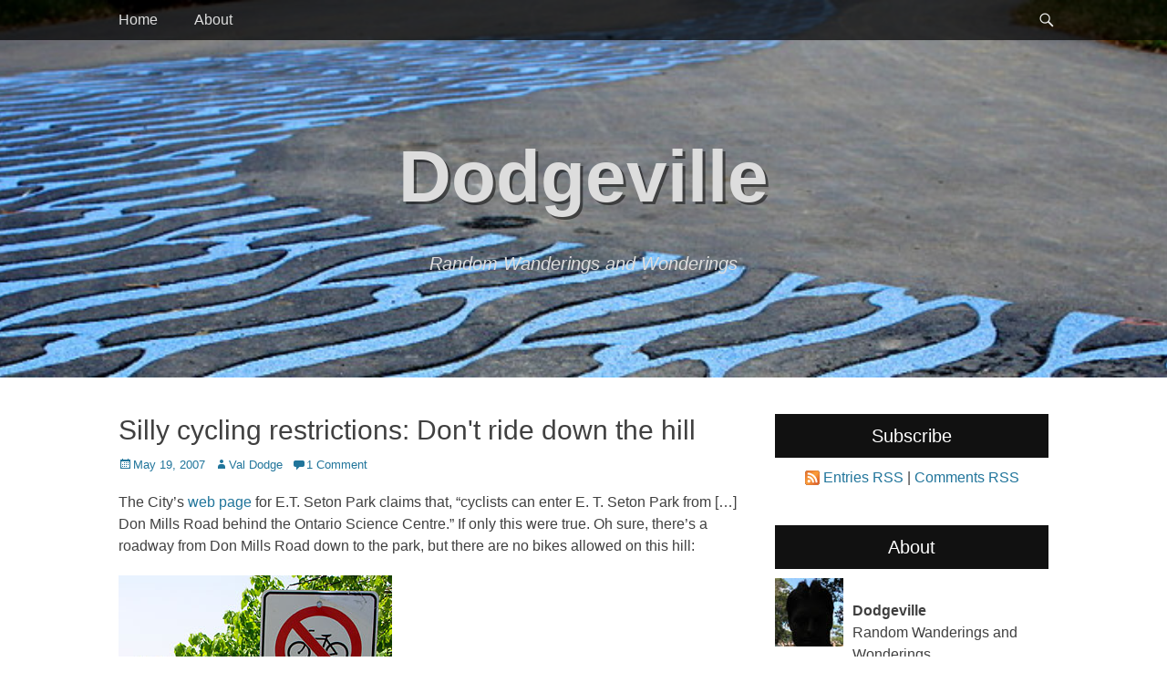

--- FILE ---
content_type: text/html; charset=UTF-8
request_url: https://valdodge.com/2007/05/19/silly-cycling-restrictions-dont-ride-down-the-hill/
body_size: 10744
content:
		<!DOCTYPE html>
		<html lang="en-US">
		
<head>
		<meta charset="UTF-8">
		<link rel="profile" href="http://gmpg.org/xfn/11">
		<title>Silly cycling restrictions: Don&#039;t ride down the hill &#8211; Dodgeville</title>
<meta name='robots' content='max-image-preview:large' />
<meta name="viewport" content="width=device-width, initial-scale=1, minimum-scale=1"><link rel='dns-prefetch' href='//s.w.org' />
<link rel="alternate" type="application/rss+xml" title="Dodgeville &raquo; Feed" href="https://valdodge.com/feed/" />
<link rel="alternate" type="application/rss+xml" title="Dodgeville &raquo; Comments Feed" href="https://valdodge.com/comments/feed/" />
<link rel="alternate" type="application/rss+xml" title="Dodgeville &raquo; Silly cycling restrictions: Don&#039;t ride down the hill Comments Feed" href="https://valdodge.com/2007/05/19/silly-cycling-restrictions-dont-ride-down-the-hill/feed/" />
		<script type="text/javascript">
			window._wpemojiSettings = {"baseUrl":"https:\/\/s.w.org\/images\/core\/emoji\/13.1.0\/72x72\/","ext":".png","svgUrl":"https:\/\/s.w.org\/images\/core\/emoji\/13.1.0\/svg\/","svgExt":".svg","source":{"concatemoji":"https:\/\/valdodge.com\/wp-includes\/js\/wp-emoji-release.min.js?ver=5.8.3"}};
			!function(e,a,t){var n,r,o,i=a.createElement("canvas"),p=i.getContext&&i.getContext("2d");function s(e,t){var a=String.fromCharCode;p.clearRect(0,0,i.width,i.height),p.fillText(a.apply(this,e),0,0);e=i.toDataURL();return p.clearRect(0,0,i.width,i.height),p.fillText(a.apply(this,t),0,0),e===i.toDataURL()}function c(e){var t=a.createElement("script");t.src=e,t.defer=t.type="text/javascript",a.getElementsByTagName("head")[0].appendChild(t)}for(o=Array("flag","emoji"),t.supports={everything:!0,everythingExceptFlag:!0},r=0;r<o.length;r++)t.supports[o[r]]=function(e){if(!p||!p.fillText)return!1;switch(p.textBaseline="top",p.font="600 32px Arial",e){case"flag":return s([127987,65039,8205,9895,65039],[127987,65039,8203,9895,65039])?!1:!s([55356,56826,55356,56819],[55356,56826,8203,55356,56819])&&!s([55356,57332,56128,56423,56128,56418,56128,56421,56128,56430,56128,56423,56128,56447],[55356,57332,8203,56128,56423,8203,56128,56418,8203,56128,56421,8203,56128,56430,8203,56128,56423,8203,56128,56447]);case"emoji":return!s([10084,65039,8205,55357,56613],[10084,65039,8203,55357,56613])}return!1}(o[r]),t.supports.everything=t.supports.everything&&t.supports[o[r]],"flag"!==o[r]&&(t.supports.everythingExceptFlag=t.supports.everythingExceptFlag&&t.supports[o[r]]);t.supports.everythingExceptFlag=t.supports.everythingExceptFlag&&!t.supports.flag,t.DOMReady=!1,t.readyCallback=function(){t.DOMReady=!0},t.supports.everything||(n=function(){t.readyCallback()},a.addEventListener?(a.addEventListener("DOMContentLoaded",n,!1),e.addEventListener("load",n,!1)):(e.attachEvent("onload",n),a.attachEvent("onreadystatechange",function(){"complete"===a.readyState&&t.readyCallback()})),(n=t.source||{}).concatemoji?c(n.concatemoji):n.wpemoji&&n.twemoji&&(c(n.twemoji),c(n.wpemoji)))}(window,document,window._wpemojiSettings);
		</script>
		<style type="text/css">
img.wp-smiley,
img.emoji {
	display: inline !important;
	border: none !important;
	box-shadow: none !important;
	height: 1em !important;
	width: 1em !important;
	margin: 0 .07em !important;
	vertical-align: -0.1em !important;
	background: none !important;
	padding: 0 !important;
}
</style>
	<link rel='stylesheet' id='wp-block-library-css'  href='https://valdodge.com/wp-includes/css/dist/block-library/style.min.css?ver=5.8.3' type='text/css' media='all' />
<link rel='stylesheet' id='wp-pagenavi-css'  href='https://valdodge.com/wp-content/plugins/wp-pagenavi/pagenavi-css.css?ver=2.70' type='text/css' media='all' />
<link rel='stylesheet' id='catchadaptive-style-css'  href='https://valdodge.com/wp-content/themes/catch-adaptive/style.css?ver=20200823-50241' type='text/css' media='all' />
<link rel='stylesheet' id='genericons-css'  href='https://valdodge.com/wp-content/themes/catch-adaptive/css/genericons/genericons.css?ver=3.4.1' type='text/css' media='all' />
<link rel='stylesheet' id='jquery-sidr-css'  href='https://valdodge.com/wp-content/themes/catch-adaptive/css/jquery.sidr.light.min.css?ver=2.1.0' type='text/css' media='all' />
<link rel='stylesheet' id='colorbox-css'  href='https://valdodge.com/wp-content/plugins/lightbox-gallery/colorbox/example1/colorbox.css?ver=5.8.3' type='text/css' media='all' />
<script type='text/javascript' src='https://valdodge.com/wp-includes/js/jquery/jquery.min.js?ver=3.6.0' id='jquery-core-js'></script>
<script type='text/javascript' src='https://valdodge.com/wp-includes/js/jquery/jquery-migrate.min.js?ver=3.3.2' id='jquery-migrate-js'></script>
<script type='text/javascript' src='https://valdodge.com/wp-content/themes/catch-adaptive/js/jquery.sidr.min.js?ver=2.2.1.1' id='jquery-sidr-js'></script>
<!--[if lt IE 9]>
<script type='text/javascript' src='https://valdodge.com/wp-content/themes/catch-adaptive/js/html5.min.js?ver=3.7.3' id='catchadaptive-html5-js'></script>
<![endif]-->
<script type='text/javascript' src='https://valdodge.com/wp-content/themes/catch-adaptive/js/catchadaptive-custom-scripts.min.js' id='catchadaptive-custom-scripts-js'></script>
<link rel="https://api.w.org/" href="https://valdodge.com/wp-json/" /><link rel="alternate" type="application/json" href="https://valdodge.com/wp-json/wp/v2/posts/153" /><link rel="EditURI" type="application/rsd+xml" title="RSD" href="https://valdodge.com/xmlrpc.php?rsd" />
<link rel="wlwmanifest" type="application/wlwmanifest+xml" href="https://valdodge.com/wp-includes/wlwmanifest.xml" /> 
<meta name="generator" content="WordPress 5.8.3" />
<link rel="canonical" href="https://valdodge.com/2007/05/19/silly-cycling-restrictions-dont-ride-down-the-hill/" />
<link rel='shortlink' href='https://valdodge.com/?p=153' />
<link rel="alternate" type="application/json+oembed" href="https://valdodge.com/wp-json/oembed/1.0/embed?url=https%3A%2F%2Fvaldodge.com%2F2007%2F05%2F19%2Fsilly-cycling-restrictions-dont-ride-down-the-hill%2F" />
<link rel="alternate" type="text/xml+oembed" href="https://valdodge.com/wp-json/oembed/1.0/embed?url=https%3A%2F%2Fvaldodge.com%2F2007%2F05%2F19%2Fsilly-cycling-restrictions-dont-ride-down-the-hill%2F&#038;format=xml" />
<script src='https://wordpress.finite.com/?dm=1b28ffb1d7b4bf7c157d078e0187a2c0&amp;action=load&amp;blogid=2&amp;siteid=1&amp;t=1406846462&amp;back=https%3A%2F%2Fvaldodge.com%2F2007%2F05%2F19%2Fsilly-cycling-restrictions-dont-ride-down-the-hill%2F' type='text/javascript'></script><style type="text/css">.recentcomments a{display:inline !important;padding:0 !important;margin:0 !important;}</style><!-- Header Image CSS -->
<style>
		#masthead {
			background: url(https://valdodge.com/files/2016/03/lower-don-trail-3182.jpg) no-repeat 50% 50%;
			-webkit-background-size: cover;
			-moz-background-size:    cover;
			-o-background-size:      cover;
			background-size:         cover;
		}
		</style>		<style type="text/css" id="wp-custom-css">
			.site-title {
        text-transform: none;
    font-weight: bold;
    text-shadow: 3px 3px 0 rgba(0,0,0,0.5);
}
		</style>
		</head>

<body class="post-template-default single single-post postid-153 single-format-standard two-columns content-left">


		<div id="page" class="hfeed site">
				<div id="fixed-header">
			<nav class="site-navigation nav-primary" role="navigation">
        <div class="wrapper">
            <div class="screen-reader-text skip-link"><a href="#content" title="Skip to content">Skip to content</a></div>
                            <div id="mobile-header-left-menu" class="mobile-menu-anchor primary-menu">
                    <a href="#mobile-header-left-nav" id="header-left-menu" class="genericon genericon-menu">
                        <span class="mobile-menu-text">Menu</span>
                    </a>
                </div><!-- #mobile-header-menu -->

                <h3 class="assistive-text">Primary Menu</h3><ul id="menu-main" class="menu catchadaptive-nav-menu"><li id="menu-item-6022" class="menu-item menu-item-type-custom menu-item-object-custom menu-item-home menu-item-6022"><a href="http://valdodge.com">Home</a></li>
<li id="menu-item-6023" class="menu-item menu-item-type-post_type menu-item-object-page menu-item-6023"><a href="https://valdodge.com/about/">About</a></li>
</ul>            <div id="header-toggle" class="genericon genericon-search">
                <a class="screen-reader-text" href="#header-toggle-sidebar">Search</a>
            </div>
        </div><!-- .wrapper -->
    </nav><!-- .nav-primary -->
    

<aside id="header-toggle-sidebar" class="displaynone sidebar sidebar-header-toggle widget-area">
	<div class="wrapper">
		<section class="widget widget_search" id="header-toggle-search">
			<div class="widget-wrap">
				
<form role="search" method="get" class="search-form" action="https://valdodge.com/">
	<label>
		<span class="screen-reader-text">Search for:</span>
		<input type="search" class="search-field" placeholder="Search..." value="" name="s" title="Search for:">
	</label>
	<input type="submit" class="search-submit" value="Search">
</form>
			</div>
		</section>
	</div><!-- .wrapper -->
</aside><!-- .sidebar .header-sidebar .widget-area -->

		</div><!-- #fixed-header -->
				<header id="masthead" class="with-background" role="banner">
    		<div class="wrapper">
		<div id="site-branding"><div id="site-header"><p class="site-title"><a href="https://valdodge.com/">Dodgeville</a></p><p class="site-description">Random Wanderings and Wonderings</p>
			</div><!-- #site-header --></div><!-- #site-branding-->
			</div><!-- .wrapper -->
		</header><!-- #masthead -->
				<div id="content" class="site-content">
			<div class="wrapper">
	
	<main id="main" class="site-main" role="main">

	
		
<article id="post-153" class="post-153 post type-post status-publish format-standard hentry category-cycling tag-cycling tag-e-t-seton-park tag-legalities tag-silly-restrictions">
	<!-- Page/Post Single Image Disabled or No Image set in Post Thumbnail -->
	<div class="entry-container">
		<header class="entry-header">
			<h1 class="entry-title">Silly cycling restrictions: Don&#039;t ride down the hill</h1>

			<p class="entry-meta"><span class="posted-on"><span class="screen-reader-text">Posted on</span><a href="https://valdodge.com/2007/05/19/silly-cycling-restrictions-dont-ride-down-the-hill/" rel="bookmark"><time class="entry-date published" datetime="2007-05-19T23:15:29-04:00">May 19, 2007</time><time class="updated" datetime="2012-02-09T22:56:28-05:00">February 9, 2012</time></a></span><span class="byline"><span class="author vcard"><span class="screen-reader-text">Author</span><a class="url fn n" href="https://valdodge.com/author/val/">Val Dodge</a></span></span><span class="comments-link"><a href="https://valdodge.com/2007/05/19/silly-cycling-restrictions-dont-ride-down-the-hill/#comments">1 Comment</a></span></p><!-- .entry-meta -->		</header><!-- .entry-header -->

		<div class="entry-content">
			<p>The City&#8217;s <a href="http://www.toronto.ca/parks/parks_gardens/etseton2.htm">web page</a> for <font face="Arial, Helvetica, sans-serif" size="2">E.T. Seton Park </font><font face="Arial, Helvetica, sans-serif" size="2">claims that, &#8220;cyclists can enter E. T. Seton Park from [&#8230;] Don Mills Road behind the Ontario Science Centre.&#8221; If only this were true. Oh sure, there&#8217;s a roadway from Don Mills Road down to the park, but there are no bikes allowed on this hill:</font></p>
<p><font face="Arial, Helvetica, sans-serif" size="2"><img src="https://valdodge.com/files/2007/05/etseton-entrance-36121.jpg" alt="No bikes allowed into the park" /></font></p>
<p><font face="Arial, Helvetica, sans-serif" size="2">You can drive a car here, or a truck, or even a bus &#8212; it&#8217;s the roadway to the Science Centre&#8217;s main receiving area and employee parking lot, with an entrance to E.T. Seton Park at the bottom. But don&#8217;t you dare think about cycling or skating into the park. Even the official park sign a little further up the hill omits cyclists from the list of welcome visitors:</font></p>
<p><font face="Arial, Helvetica, sans-serif" size="2"><img src="https://valdodge.com/files/2007/05/etseton-entrance-36141.jpg" alt="Cyclists need not apply" /></font></p>
<p><font face="Arial, Helvetica, sans-serif" size="2">How silly. This must be what happens when you let lawyers get involved in a matter as simple as entering a park. While I&#8217;ve seen a few people walking their bikes <em>up</em> this hill, I&#8217;ve never seen anyone walk their bikes down. It&#8217;s not even a particularly steep descent, as roads into the Valley go.</font></p>
<p><font face="Arial, Helvetica, sans-serif" size="2">This is not a new restriction. I remember the cycling prohibition on this hill from at least the early 90s. It&#8217;s from a different era, when cyclists were regarded as fragile nuisances to be inconvenienced and shunned at every turn. While this view is still held in some corners, much of the world has moved on. Few are the hills that still carry warnings for cyclists to dismount lest they travel too fast and lose control of their bikes, endangering themselves and offending the tender sensibilities of any nearby drivers.</font></p>
					</div><!-- .entry-content -->

		<footer class="entry-footer">
			<p class="entry-meta"><span class="cat-links"><span class="screen-reader-text">Categories</span><a href="https://valdodge.com/category/cycling/" rel="category tag">cycling</a></span><span class="tags-links"><span class="screen-reader-text">Tags</span><a href="https://valdodge.com/tag/cycling/" rel="tag">cycling</a>, <a href="https://valdodge.com/tag/e-t-seton-park/" rel="tag">E.T. Seton Park</a>, <a href="https://valdodge.com/tag/legalities/" rel="tag">legalities</a>, <a href="https://valdodge.com/tag/silly-restrictions/" rel="tag">silly restrictions</a></span></p><!-- .entry-meta -->		</footer><!-- .entry-footer -->
	</div><!-- .entry-container -->
</article><!-- #post-## -->
		
	<nav class="navigation post-navigation" role="navigation" aria-label="Posts">
		<h2 class="screen-reader-text">Post navigation</h2>
		<div class="nav-links"><div class="nav-previous"><a href="https://valdodge.com/2007/05/18/wayfinding-in-the-don-valley/" rel="prev"><span class="meta-nav" aria-hidden="true">&larr; Previous</span> <span class="screen-reader-text">Previous post:</span> <span class="post-title">Wayfinding in the Don Valley</span></a></div><div class="nav-next"><a href="https://valdodge.com/2007/05/21/best-worst-new-business-name/" rel="next"><span class="meta-nav" aria-hidden="true">Next &rarr;</span> <span class="screen-reader-text">Next post:</span> <span class="post-title">Best (&amp; worst) new business name</span></a></div></div>
	</nav>
<div id="comments" class="comments-area">

	
			<h2 class="comments-title">
			One Reply to &ldquo;Silly cycling restrictions: Don&#039;t ride down the hill&rdquo;		</h2>

				
		<ol class="comment-list">
			
		<li id="comment-106142" class="comment even thread-even depth-1">
			<article id="div-comment-106142" class="comment-body">
				<footer class="comment-meta">
					<div class="comment-author vcard">
						<img alt='' src='https://secure.gravatar.com/avatar/a47da37c01888ba3e39d36cc7564456a?s=48&#038;d=mm&#038;r=g' srcset='https://secure.gravatar.com/avatar/a47da37c01888ba3e39d36cc7564456a?s=96&#038;d=mm&#038;r=g 2x' class='avatar avatar-48 photo' height='48' width='48' loading='lazy'/>						<cite class="fn"><a href='http://www.martinlutherking.org' rel='external nofollow ugc' class='url'>Bob Fairlane</a></cite> <span class="says">says:</span>					</div><!-- .comment-author -->

					<div class="comment-metadata">
						<a href="https://valdodge.com/2007/05/19/silly-cycling-restrictions-dont-ride-down-the-hill/#comment-106142">
							<time datetime="2011-12-27T06:52:46-05:00">
								December 27, 2011 at 6:52 am							</time>
						</a>
											</div><!-- .comment-metadata -->

									</footer><!-- .comment-meta -->

				<div class="comment-content">
					<p>I&#8217;d take that sign and use it for a beer coaster.</p>
				</div><!-- .comment-content -->

				<div class="reply"><a rel='nofollow' class='comment-reply-link' href='https://valdodge.com/2007/05/19/silly-cycling-restrictions-dont-ride-down-the-hill/?replytocom=106142#respond' data-commentid="106142" data-postid="153" data-belowelement="div-comment-106142" data-respondelement="respond" data-replyto="Reply to Bob Fairlane" aria-label='Reply to Bob Fairlane'>Reply</a></div>			</article><!-- .comment-body -->

		</li><!-- #comment-## -->
		</ol>		

		
	
	
		<div id="respond" class="comment-respond">
		<h3 id="reply-title" class="comment-reply-title">Leave a Reply <small><a rel="nofollow" id="cancel-comment-reply-link" href="/2007/05/19/silly-cycling-restrictions-dont-ride-down-the-hill/#respond" style="display:none;">Cancel reply</a></small></h3><form action="https://valdodge.com/wp-comments-post.php" method="post" id="commentform" class="comment-form"><p class="comment-notes"><span id="email-notes">Your email address will not be published.</span> Required fields are marked <span class="required">*</span></p><p class="comment-form-comment"><label for="comment">Comment</label> <textarea id="comment" name="comment" cols="45" rows="8" maxlength="65525" required="required"></textarea></p><p class="comment-form-author"><label for="author">Name <span class="required">*</span></label> <input id="author" name="author" type="text" value="" size="30" maxlength="245" required='required' /></p>
<p class="comment-form-email"><label for="email">Email <span class="required">*</span></label> <input id="email" name="email" type="text" value="" size="30" maxlength="100" aria-describedby="email-notes" required='required' /></p>
<p class="comment-form-url"><label for="url">Website</label> <input id="url" name="url" type="text" value="" size="30" maxlength="200" /></p>
<p class="comment-form-cookies-consent"><input id="wp-comment-cookies-consent" name="wp-comment-cookies-consent" type="checkbox" value="yes" /> <label for="wp-comment-cookies-consent">Save my name, email, and website in this browser for the next time I comment.</label></p>
<p class="form-submit"><input name="submit" type="submit" id="submit" class="submit" value="Post Comment" /> <input type='hidden' name='comment_post_ID' value='153' id='comment_post_ID' />
<input type='hidden' name='comment_parent' id='comment_parent' value='0' />
</p><p style="display: none;"><input type="hidden" id="akismet_comment_nonce" name="akismet_comment_nonce" value="0102af46ea" /></p><p style="display: none !important;"><label>&#916;<textarea name="ak_hp_textarea" cols="45" rows="8" maxlength="100"></textarea></label><input type="hidden" id="ak_js" name="ak_js" value="207"/><script>document.getElementById( "ak_js" ).setAttribute( "value", ( new Date() ).getTime() );</script></p></form>	</div><!-- #respond -->
	
</div><!-- #comments -->	
	</main><!-- #main -->
	

<aside class="sidebar sidebar-primary widget-area" role="complementary">
	<section id="text-6" class="widget widget_text"><div class="widget-wrap"><h4 class="widget-title">Subscribe</h4>			<div class="textwidget"><p style="text-align: center;"><img style="vertical-align: -3px;" alt="RSS" src="/wp-content/themes/dodgeville/styles/lightgrey/feed-icon-16x16.gif" height="16" width="16"> <a href="https://valdodge.com/feed/">Entries RSS</a> | <a href="https://valdodge.com/comments/feed/">Comments RSS</a></p></div>
		</div><!-- .widget-wrap --></section><!-- .widget --><section id="php_widget-5" class="widget php_widget"><div class="widget-wrap"><h4 class="widget-title">About</h4><img src="/files/static/profile.jpg" alt="Profile" align="left" style="margin:0 10px 0 0;" /><br/><strong>Dodgeville</strong><br />Random Wanderings and Wonderings
<br />Today is day
						20413.<br />
This year's cycling mileage:
								45 km.
						<br />
Dodgeville is home to two people, two cats, and 715 comments on 543 posts.  I may post on <a rel="me" href="https://mstdn.ca/@val">Mastodon</a> too.
</div><!-- .widget-wrap --></section><!-- .widget -->
		<section id="recent-posts-5" class="widget widget_recent_entries"><div class="widget-wrap">
		<h4 class="widget-title">Recent Posts</h4>
		<ul>
											<li>
					<a href="https://valdodge.com/2024/10/20/comet-of-the-century-smackdown-tsuchinshan-atlas-2024-v-neowise-2020/">Comet of the Century Smackdown: Tsuchinshan-ATLAS (2024) v. NEOWISE (2020)</a>
									</li>
											<li>
					<a href="https://valdodge.com/2024/09/08/aj-whos-that-now/">AJ who&#8217;s-that-now?</a>
									</li>
											<li>
					<a href="https://valdodge.com/2024/04/16/the-ring/">The Ring</a>
									</li>
											<li>
					<a href="https://valdodge.com/2024/04/08/eclipse-2024/">Eclipse 2024</a>
									</li>
											<li>
					<a href="https://valdodge.com/2024/03/27/black-camel/">Black Camel</a>
									</li>
					</ul>

		</div><!-- .widget-wrap --></section><!-- .widget --><section id="recent-comments-5" class="widget widget_recent_comments"><div class="widget-wrap"><h4 class="widget-title">Recent Comments</h4><ul id="recentcomments"><li class="recentcomments"><span class="comment-author-link">Hans Krug</span> on <a href="https://valdodge.com/2008/12/12/lost-passmore-avenue/#comment-251984">Lost Passmore Avenue</a></li><li class="recentcomments"><span class="comment-author-link"><a href='https://stickmanhook.net' rel='external nofollow ugc' class='url'>kevin jone</a></span> on <a href="https://valdodge.com/2012/01/12/the-travails-of-mr-stickman/#comment-251380">The travails of Mr. Stickman</a></li><li class="recentcomments"><span class="comment-author-link">Val Dodge</span> on <a href="https://valdodge.com/2024/10/20/comet-of-the-century-smackdown-tsuchinshan-atlas-2024-v-neowise-2020/#comment-238702">Comet of the Century Smackdown: Tsuchinshan-ATLAS (2024) v. NEOWISE (2020)</a></li><li class="recentcomments"><span class="comment-author-link"><a href='http://www.stanroseimages.com' rel='external nofollow ugc' class='url'>Stan</a></span> on <a href="https://valdodge.com/2024/10/20/comet-of-the-century-smackdown-tsuchinshan-atlas-2024-v-neowise-2020/#comment-238689">Comet of the Century Smackdown: Tsuchinshan-ATLAS (2024) v. NEOWISE (2020)</a></li><li class="recentcomments"><span class="comment-author-link">Raven</span> on <a href="https://valdodge.com/2024/09/08/aj-whos-that-now/#comment-237116">AJ who&#8217;s-that-now?</a></li></ul></div><!-- .widget-wrap --></section><!-- .widget --><section id="archives-5" class="widget widget_archive"><div class="widget-wrap"><h4 class="widget-title">Archives</h4>		<label class="screen-reader-text" for="archives-dropdown-5">Archives</label>
		<select id="archives-dropdown-5" name="archive-dropdown">
			
			<option value="">Select Month</option>
				<option value='https://valdodge.com/2024/10/'> October 2024 &nbsp;(1)</option>
	<option value='https://valdodge.com/2024/09/'> September 2024 &nbsp;(1)</option>
	<option value='https://valdodge.com/2024/04/'> April 2024 &nbsp;(2)</option>
	<option value='https://valdodge.com/2024/03/'> March 2024 &nbsp;(1)</option>
	<option value='https://valdodge.com/2017/08/'> August 2017 &nbsp;(1)</option>
	<option value='https://valdodge.com/2016/10/'> October 2016 &nbsp;(1)</option>
	<option value='https://valdodge.com/2016/09/'> September 2016 &nbsp;(4)</option>
	<option value='https://valdodge.com/2016/05/'> May 2016 &nbsp;(1)</option>
	<option value='https://valdodge.com/2016/04/'> April 2016 &nbsp;(1)</option>
	<option value='https://valdodge.com/2016/03/'> March 2016 &nbsp;(8)</option>
	<option value='https://valdodge.com/2014/10/'> October 2014 &nbsp;(1)</option>
	<option value='https://valdodge.com/2014/04/'> April 2014 &nbsp;(1)</option>
	<option value='https://valdodge.com/2014/02/'> February 2014 &nbsp;(2)</option>
	<option value='https://valdodge.com/2013/12/'> December 2013 &nbsp;(1)</option>
	<option value='https://valdodge.com/2013/09/'> September 2013 &nbsp;(3)</option>
	<option value='https://valdodge.com/2013/08/'> August 2013 &nbsp;(1)</option>
	<option value='https://valdodge.com/2013/07/'> July 2013 &nbsp;(2)</option>
	<option value='https://valdodge.com/2013/06/'> June 2013 &nbsp;(2)</option>
	<option value='https://valdodge.com/2013/05/'> May 2013 &nbsp;(1)</option>
	<option value='https://valdodge.com/2013/02/'> February 2013 &nbsp;(1)</option>
	<option value='https://valdodge.com/2013/01/'> January 2013 &nbsp;(3)</option>
	<option value='https://valdodge.com/2012/12/'> December 2012 &nbsp;(1)</option>
	<option value='https://valdodge.com/2012/11/'> November 2012 &nbsp;(6)</option>
	<option value='https://valdodge.com/2012/10/'> October 2012 &nbsp;(8)</option>
	<option value='https://valdodge.com/2012/09/'> September 2012 &nbsp;(13)</option>
	<option value='https://valdodge.com/2012/08/'> August 2012 &nbsp;(6)</option>
	<option value='https://valdodge.com/2012/07/'> July 2012 &nbsp;(6)</option>
	<option value='https://valdodge.com/2012/06/'> June 2012 &nbsp;(12)</option>
	<option value='https://valdodge.com/2012/05/'> May 2012 &nbsp;(13)</option>
	<option value='https://valdodge.com/2012/04/'> April 2012 &nbsp;(6)</option>
	<option value='https://valdodge.com/2012/03/'> March 2012 &nbsp;(14)</option>
	<option value='https://valdodge.com/2012/02/'> February 2012 &nbsp;(14)</option>
	<option value='https://valdodge.com/2012/01/'> January 2012 &nbsp;(17)</option>
	<option value='https://valdodge.com/2011/12/'> December 2011 &nbsp;(12)</option>
	<option value='https://valdodge.com/2011/11/'> November 2011 &nbsp;(19)</option>
	<option value='https://valdodge.com/2011/08/'> August 2011 &nbsp;(3)</option>
	<option value='https://valdodge.com/2011/07/'> July 2011 &nbsp;(3)</option>
	<option value='https://valdodge.com/2011/06/'> June 2011 &nbsp;(4)</option>
	<option value='https://valdodge.com/2011/04/'> April 2011 &nbsp;(2)</option>
	<option value='https://valdodge.com/2011/03/'> March 2011 &nbsp;(9)</option>
	<option value='https://valdodge.com/2010/12/'> December 2010 &nbsp;(4)</option>
	<option value='https://valdodge.com/2010/11/'> November 2010 &nbsp;(1)</option>
	<option value='https://valdodge.com/2010/10/'> October 2010 &nbsp;(4)</option>
	<option value='https://valdodge.com/2010/09/'> September 2010 &nbsp;(2)</option>
	<option value='https://valdodge.com/2010/08/'> August 2010 &nbsp;(9)</option>
	<option value='https://valdodge.com/2010/07/'> July 2010 &nbsp;(1)</option>
	<option value='https://valdodge.com/2010/06/'> June 2010 &nbsp;(10)</option>
	<option value='https://valdodge.com/2010/05/'> May 2010 &nbsp;(2)</option>
	<option value='https://valdodge.com/2010/04/'> April 2010 &nbsp;(1)</option>
	<option value='https://valdodge.com/2010/03/'> March 2010 &nbsp;(2)</option>
	<option value='https://valdodge.com/2010/02/'> February 2010 &nbsp;(2)</option>
	<option value='https://valdodge.com/2010/01/'> January 2010 &nbsp;(3)</option>
	<option value='https://valdodge.com/2009/12/'> December 2009 &nbsp;(4)</option>
	<option value='https://valdodge.com/2009/11/'> November 2009 &nbsp;(1)</option>
	<option value='https://valdodge.com/2009/10/'> October 2009 &nbsp;(5)</option>
	<option value='https://valdodge.com/2009/09/'> September 2009 &nbsp;(3)</option>
	<option value='https://valdodge.com/2009/08/'> August 2009 &nbsp;(7)</option>
	<option value='https://valdodge.com/2009/07/'> July 2009 &nbsp;(4)</option>
	<option value='https://valdodge.com/2009/06/'> June 2009 &nbsp;(8)</option>
	<option value='https://valdodge.com/2009/05/'> May 2009 &nbsp;(4)</option>
	<option value='https://valdodge.com/2009/04/'> April 2009 &nbsp;(6)</option>
	<option value='https://valdodge.com/2009/03/'> March 2009 &nbsp;(6)</option>
	<option value='https://valdodge.com/2009/02/'> February 2009 &nbsp;(6)</option>
	<option value='https://valdodge.com/2009/01/'> January 2009 &nbsp;(5)</option>
	<option value='https://valdodge.com/2008/12/'> December 2008 &nbsp;(7)</option>
	<option value='https://valdodge.com/2008/11/'> November 2008 &nbsp;(10)</option>
	<option value='https://valdodge.com/2008/10/'> October 2008 &nbsp;(3)</option>
	<option value='https://valdodge.com/2008/09/'> September 2008 &nbsp;(5)</option>
	<option value='https://valdodge.com/2008/08/'> August 2008 &nbsp;(9)</option>
	<option value='https://valdodge.com/2008/07/'> July 2008 &nbsp;(12)</option>
	<option value='https://valdodge.com/2008/06/'> June 2008 &nbsp;(9)</option>
	<option value='https://valdodge.com/2008/05/'> May 2008 &nbsp;(9)</option>
	<option value='https://valdodge.com/2008/04/'> April 2008 &nbsp;(10)</option>
	<option value='https://valdodge.com/2008/03/'> March 2008 &nbsp;(19)</option>
	<option value='https://valdodge.com/2008/02/'> February 2008 &nbsp;(12)</option>
	<option value='https://valdodge.com/2008/01/'> January 2008 &nbsp;(11)</option>
	<option value='https://valdodge.com/2007/12/'> December 2007 &nbsp;(9)</option>
	<option value='https://valdodge.com/2007/11/'> November 2007 &nbsp;(7)</option>
	<option value='https://valdodge.com/2007/10/'> October 2007 &nbsp;(10)</option>
	<option value='https://valdodge.com/2007/09/'> September 2007 &nbsp;(10)</option>
	<option value='https://valdodge.com/2007/08/'> August 2007 &nbsp;(11)</option>
	<option value='https://valdodge.com/2007/07/'> July 2007 &nbsp;(10)</option>
	<option value='https://valdodge.com/2007/06/'> June 2007 &nbsp;(12)</option>
	<option value='https://valdodge.com/2007/05/'> May 2007 &nbsp;(11)</option>
	<option value='https://valdodge.com/2007/04/'> April 2007 &nbsp;(17)</option>
	<option value='https://valdodge.com/2007/03/'> March 2007 &nbsp;(12)</option>
	<option value='https://valdodge.com/2007/02/'> February 2007 &nbsp;(11)</option>

		</select>

<script type="text/javascript">
/* <![CDATA[ */
(function() {
	var dropdown = document.getElementById( "archives-dropdown-5" );
	function onSelectChange() {
		if ( dropdown.options[ dropdown.selectedIndex ].value !== '' ) {
			document.location.href = this.options[ this.selectedIndex ].value;
		}
	}
	dropdown.onchange = onSelectChange;
})();
/* ]]> */
</script>
			</div><!-- .widget-wrap --></section><!-- .widget --><section id="categories-4" class="widget widget_categories"><div class="widget-wrap"><h4 class="widget-title">Categories</h4><form action="https://valdodge.com" method="get"><label class="screen-reader-text" for="cat">Categories</label><select  name='cat' id='cat' class='postform' >
	<option value='-1'>Select Category</option>
	<option class="level-0" value="1809">Adventure&nbsp;&nbsp;(5)</option>
	<option class="level-0" value="1810">advertising&nbsp;&nbsp;(16)</option>
	<option class="level-0" value="1870">art&nbsp;&nbsp;(2)</option>
	<option class="level-0" value="1811">best &amp; worst&nbsp;&nbsp;(4)</option>
	<option class="level-0" value="2282">Buildings&nbsp;&nbsp;(4)</option>
	<option class="level-0" value="1894">business&nbsp;&nbsp;(6)</option>
	<option class="level-0" value="1814">Case Ootes&nbsp;&nbsp;(1)</option>
	<option class="level-0" value="1815">cemeteries&nbsp;&nbsp;(12)</option>
	<option class="level-0" value="1816">changes&nbsp;&nbsp;(16)</option>
	<option class="level-0" value="1817">Customer Service&nbsp;&nbsp;(7)</option>
	<option class="level-0" value="1818">cycling&nbsp;&nbsp;(103)</option>
	<option class="level-0" value="1819">Development&nbsp;&nbsp;(6)</option>
	<option class="level-0" value="1820">Dodgeville&nbsp;&nbsp;(14)</option>
	<option class="level-0" value="1821">Don Valley&nbsp;&nbsp;(22)</option>
	<option class="level-0" value="1823">end of the road&nbsp;&nbsp;(2)</option>
	<option class="level-0" value="1824">environment&nbsp;&nbsp;(34)</option>
	<option class="level-0" value="1825">ephemera&nbsp;&nbsp;(1)</option>
	<option class="level-0" value="1826">faces&nbsp;&nbsp;(25)</option>
	<option class="level-0" value="1827">Flavour&nbsp;&nbsp;(2)</option>
	<option class="level-0" value="1828">Food&nbsp;&nbsp;(21)</option>
	<option class="level-0" value="1829">FUD&nbsp;&nbsp;(3)</option>
	<option class="level-0" value="1830">heritage&nbsp;&nbsp;(12)</option>
	<option class="level-0" value="1831">hidden Toronto&nbsp;&nbsp;(27)</option>
	<option class="level-0" value="2308">History&nbsp;&nbsp;(1)</option>
	<option class="level-0" value="1832">in the shop&nbsp;&nbsp;(4)</option>
	<option class="level-0" value="2205">infrastructure&nbsp;&nbsp;(10)</option>
	<option class="level-0" value="1833">Internet&nbsp;&nbsp;(2)</option>
	<option class="level-0" value="1834">legalities&nbsp;&nbsp;(14)</option>
	<option class="level-0" value="1835">media&nbsp;&nbsp;(4)</option>
	<option class="level-0" value="2206">nature&nbsp;&nbsp;(8)</option>
	<option class="level-0" value="2207">news&nbsp;&nbsp;(1)</option>
	<option class="level-0" value="1837">oops&nbsp;&nbsp;(22)</option>
	<option class="level-0" value="1838">overheard&nbsp;&nbsp;(4)</option>
	<option class="level-0" value="1839">pedestrians&nbsp;&nbsp;(5)</option>
	<option class="level-0" value="1840">photography&nbsp;&nbsp;(7)</option>
	<option class="level-0" value="2200">politics&nbsp;&nbsp;(5)</option>
	<option class="level-0" value="1841">Port lands&nbsp;&nbsp;(3)</option>
	<option class="level-0" value="1843">protests&nbsp;&nbsp;(3)</option>
	<option class="level-0" value="1844">Public Art&nbsp;&nbsp;(9)</option>
	<option class="level-0" value="1845">Ravines&nbsp;&nbsp;(6)</option>
	<option class="level-0" value="1846">recycling&nbsp;&nbsp;(11)</option>
	<option class="level-0" value="2208">sights&nbsp;&nbsp;(1)</option>
	<option class="level-0" value="1848">supermarket finds&nbsp;&nbsp;(12)</option>
	<option class="level-0" value="1849">technology&nbsp;&nbsp;(10)</option>
	<option class="level-0" value="1851">Traffic&nbsp;&nbsp;(23)</option>
	<option class="level-0" value="1852">transit&nbsp;&nbsp;(3)</option>
	<option class="level-0" value="1854">vacation&nbsp;&nbsp;(5)</option>
	<option class="level-0" value="1855">wanderings&nbsp;&nbsp;(158)</option>
	<option class="level-0" value="1856">Waterfront&nbsp;&nbsp;(10)</option>
	<option class="level-0" value="1857">what&#8217;s wrong with Toronto&nbsp;&nbsp;(15)</option>
	<option class="level-0" value="1858">wildlife&nbsp;&nbsp;(18)</option>
	<option class="level-0" value="1859">wonderings&nbsp;&nbsp;(146)</option>
</select>
</form>
<script type="text/javascript">
/* <![CDATA[ */
(function() {
	var dropdown = document.getElementById( "cat" );
	function onCatChange() {
		if ( dropdown.options[ dropdown.selectedIndex ].value > 0 ) {
			dropdown.parentNode.submit();
		}
	}
	dropdown.onchange = onCatChange;
})();
/* ]]> */
</script>

			</div><!-- .widget-wrap --></section><!-- .widget --><section id="tag_cloud-5" class="widget widget_tag_cloud"><div class="widget-wrap"><h4 class="widget-title">Tags</h4><div class="tagcloud"><a href="https://valdodge.com/tag/advertising/" class="tag-cloud-link tag-link-2495 tag-link-position-1" style="font-size: 10.266666666667pt;" aria-label="advertising (8 items)">advertising</a>
<a href="https://valdodge.com/tag/art/" class="tag-cloud-link tag-link-2530 tag-link-position-2" style="font-size: 11.466666666667pt;" aria-label="art (10 items)">art</a>
<a href="https://valdodge.com/tag/austin/" class="tag-cloud-link tag-link-1872 tag-link-position-3" style="font-size: 8.9333333333333pt;" aria-label="Austin (6 items)">Austin</a>
<a href="https://valdodge.com/tag/bike-lanes/" class="tag-cloud-link tag-link-1882 tag-link-position-4" style="font-size: 9.6pt;" aria-label="bike lanes (7 items)">bike lanes</a>
<a href="https://valdodge.com/tag/business/" class="tag-cloud-link tag-link-2531 tag-link-position-5" style="font-size: 8pt;" aria-label="business (5 items)">business</a>
<a href="https://valdodge.com/tag/construction/" class="tag-cloud-link tag-link-1920 tag-link-position-6" style="font-size: 9.6pt;" aria-label="construction (7 items)">construction</a>
<a href="https://valdodge.com/tag/cycling/" class="tag-cloud-link tag-link-2500 tag-link-position-7" style="font-size: 22pt;" aria-label="cycling (67 items)">cycling</a>
<a href="https://valdodge.com/tag/dodgeville/" class="tag-cloud-link tag-link-2501 tag-link-position-8" style="font-size: 9.6pt;" aria-label="Dodgeville (7 items)">Dodgeville</a>
<a href="https://valdodge.com/tag/dogs/" class="tag-cloud-link tag-link-1935 tag-link-position-9" style="font-size: 8pt;" aria-label="dogs (5 items)">dogs</a>
<a href="https://valdodge.com/tag/don-valley/" class="tag-cloud-link tag-link-2502 tag-link-position-10" style="font-size: 11.466666666667pt;" aria-label="Don Valley (10 items)">Don Valley</a>
<a href="https://valdodge.com/tag/east-dodgeville/" class="tag-cloud-link tag-link-1942 tag-link-position-11" style="font-size: 14pt;" aria-label="East Dodgeville (16 items)">East Dodgeville</a>
<a href="https://valdodge.com/tag/faces/" class="tag-cloud-link tag-link-2507 tag-link-position-12" style="font-size: 12.933333333333pt;" aria-label="faces (13 items)">faces</a>
<a href="https://valdodge.com/tag/gallery/" class="tag-cloud-link tag-link-2331 tag-link-position-13" style="font-size: 10.933333333333pt;" aria-label="gallery (9 items)">gallery</a>
<a href="https://valdodge.com/tag/legalities/" class="tag-cloud-link tag-link-2513 tag-link-position-14" style="font-size: 10.933333333333pt;" aria-label="legalities (9 items)">legalities</a>
<a href="https://valdodge.com/tag/licence-plates/" class="tag-cloud-link tag-link-2028 tag-link-position-15" style="font-size: 8pt;" aria-label="licence plates (5 items)">licence plates</a>
<a href="https://valdodge.com/tag/loblaws/" class="tag-cloud-link tag-link-2031 tag-link-position-16" style="font-size: 11.466666666667pt;" aria-label="Loblaws (10 items)">Loblaws</a>
<a href="https://valdodge.com/tag/media/" class="tag-cloud-link tag-link-2514 tag-link-position-17" style="font-size: 8pt;" aria-label="media (5 items)">media</a>
<a href="https://valdodge.com/tag/mount-pleasant-cemetery/" class="tag-cloud-link tag-link-2052 tag-link-position-18" style="font-size: 10.933333333333pt;" aria-label="Mount Pleasant Cemetery (9 items)">Mount Pleasant Cemetery</a>
<a href="https://valdodge.com/tag/oops/" class="tag-cloud-link tag-link-2515 tag-link-position-19" style="font-size: 16pt;" aria-label="oops (23 items)">oops</a>
<a href="https://valdodge.com/tag/parking/" class="tag-cloud-link tag-link-2068 tag-link-position-20" style="font-size: 9.6pt;" aria-label="parking (7 items)">parking</a>
<a href="https://valdodge.com/tag/pedestrians/" class="tag-cloud-link tag-link-2517 tag-link-position-21" style="font-size: 8pt;" aria-label="pedestrians (5 items)">pedestrians</a>
<a href="https://valdodge.com/tag/peterborough/" class="tag-cloud-link tag-link-2070 tag-link-position-22" style="font-size: 8.9333333333333pt;" aria-label="Peterborough (6 items)">Peterborough</a>
<a href="https://valdodge.com/tag/photography/" class="tag-cloud-link tag-link-2518 tag-link-position-23" style="font-size: 8.9333333333333pt;" aria-label="photography (6 items)">photography</a>
<a href="https://valdodge.com/tag/police/" class="tag-cloud-link tag-link-2076 tag-link-position-24" style="font-size: 8.9333333333333pt;" aria-label="police (6 items)">police</a>
<a href="https://valdodge.com/tag/politics/" class="tag-cloud-link tag-link-2077 tag-link-position-25" style="font-size: 8pt;" aria-label="politics (5 items)">politics</a>
<a href="https://valdodge.com/tag/pottery-road/" class="tag-cloud-link tag-link-2081 tag-link-position-26" style="font-size: 10.266666666667pt;" aria-label="Pottery Road (8 items)">Pottery Road</a>
<a href="https://valdodge.com/tag/rail-trail/" class="tag-cloud-link tag-link-2419 tag-link-position-27" style="font-size: 8.9333333333333pt;" aria-label="rail trail (6 items)">rail trail</a>
<a href="https://valdodge.com/tag/random/" class="tag-cloud-link tag-link-2096 tag-link-position-28" style="font-size: 8pt;" aria-label="random (5 items)">random</a>
<a href="https://valdodge.com/tag/rice-lake/" class="tag-cloud-link tag-link-2102 tag-link-position-29" style="font-size: 9.6pt;" aria-label="Rice Lake (7 items)">Rice Lake</a>
<a href="https://valdodge.com/tag/rink-review/" class="tag-cloud-link tag-link-2213 tag-link-position-30" style="font-size: 8pt;" aria-label="rink review (5 items)">rink review</a>
<a href="https://valdodge.com/tag/rob-ford/" class="tag-cloud-link tag-link-2105 tag-link-position-31" style="font-size: 8pt;" aria-label="Rob Ford (5 items)">Rob Ford</a>
<a href="https://valdodge.com/tag/safety/" class="tag-cloud-link tag-link-2110 tag-link-position-32" style="font-size: 10.266666666667pt;" aria-label="safety (8 items)">safety</a>
<a href="https://valdodge.com/tag/signs/" class="tag-cloud-link tag-link-2122 tag-link-position-33" style="font-size: 20.533333333333pt;" aria-label="signs (52 items)">signs</a>
<a href="https://valdodge.com/tag/spelling/" class="tag-cloud-link tag-link-2129 tag-link-position-34" style="font-size: 9.6pt;" aria-label="spelling (7 items)">spelling</a>
<a href="https://valdodge.com/tag/supermarket-finds/" class="tag-cloud-link tag-link-2521 tag-link-position-35" style="font-size: 12.933333333333pt;" aria-label="supermarket finds (13 items)">supermarket finds</a>
<a href="https://valdodge.com/tag/the-danforth/" class="tag-cloud-link tag-link-1925 tag-link-position-36" style="font-size: 8.9333333333333pt;" aria-label="The Danforth (6 items)">The Danforth</a>
<a href="https://valdodge.com/tag/toronto-star/" class="tag-cloud-link tag-link-2160 tag-link-position-37" style="font-size: 8pt;" aria-label="Toronto Star (5 items)">Toronto Star</a>
<a href="https://valdodge.com/tag/traffic/" class="tag-cloud-link tag-link-2523 tag-link-position-38" style="font-size: 14.933333333333pt;" aria-label="Traffic (19 items)">Traffic</a>
<a href="https://valdodge.com/tag/trails/" class="tag-cloud-link tag-link-2164 tag-link-position-39" style="font-size: 8pt;" aria-label="trails (5 items)">trails</a>
<a href="https://valdodge.com/tag/ttc/" class="tag-cloud-link tag-link-2169 tag-link-position-40" style="font-size: 12.4pt;" aria-label="TTC (12 items)">TTC</a>
<a href="https://valdodge.com/tag/wanderings/" class="tag-cloud-link tag-link-2526 tag-link-position-41" style="font-size: 9.6pt;" aria-label="wanderings (7 items)">wanderings</a>
<a href="https://valdodge.com/tag/whats-wrong-with-toronto/" class="tag-cloud-link tag-link-2527 tag-link-position-42" style="font-size: 10.266666666667pt;" aria-label="what&#039;s wrong with Toronto (8 items)">what&#039;s wrong with Toronto</a>
<a href="https://valdodge.com/tag/wildlife/" class="tag-cloud-link tag-link-2528 tag-link-position-43" style="font-size: 11.466666666667pt;" aria-label="wildlife (10 items)">wildlife</a>
<a href="https://valdodge.com/tag/winter/" class="tag-cloud-link tag-link-2188 tag-link-position-44" style="font-size: 10.266666666667pt;" aria-label="winter (8 items)">winter</a>
<a href="https://valdodge.com/tag/wonderings/" class="tag-cloud-link tag-link-2529 tag-link-position-45" style="font-size: 9.6pt;" aria-label="wonderings (7 items)">wonderings</a></div>
</div><!-- .widget-wrap --></section><!-- .widget --></aside><!-- .sidebar sidebar-primary widget-area -->


			</div><!-- .wrapper -->
	    </div><!-- #content -->
		            
	<footer id="colophon" class="site-footer" role="contentinfo">
        <div id="supplementary" class="one">
        <div class="wrapper">
                        <div id="first" class="widget-area" role="complementary">
                <section id="block-2" class="widget widget_block widget_text"><div class="widget-wrap">
<p></p>
</div><!-- .widget-wrap --></section><!-- #widget-default-search -->            </div><!-- #first .widget-area -->
                    
                    
                    </div> <!-- .wrapper -->
    </div><!-- #supplementary -->
    	<div id="site-generator" class="two">
    		<div class="wrapper">
    			<div id="footer-left-content" class="copyright">Copyright &copy; 2026 <a href="https://valdodge.com/">Dodgeville</a> All Rights Reserved. </div>

    			<div id="footer-right-content" class="powered">Catch Adaptive&nbsp;by&nbsp;<a target="_blank" href="https://catchthemes.com/">Catch Themes</a></div>
			</div><!-- .wrapper -->
		</div><!-- #site-generator -->	</footer><!-- #colophon -->
			</div><!-- #page -->
		
<a href="#masthead" id="scrollup" class="genericon"><span class="screen-reader-text">Scroll Up</span></a><nav id="mobile-header-left-nav" class="mobile-menu" role="navigation"><ul id="header-left-nav" class="menu primary"><li class="menu-item menu-item-type-custom menu-item-object-custom menu-item-home menu-item-6022"><a href="http://valdodge.com">Home</a></li>
<li class="menu-item menu-item-type-post_type menu-item-object-page menu-item-6023"><a href="https://valdodge.com/about/">About</a></li>
</ul></nav><!-- #mobile-header-left-nav -->
<script type='text/javascript' src='https://valdodge.com/wp-content/themes/catch-adaptive/js/navigation.min.js?ver=20120206' id='catchadaptive-navigation-js'></script>
<script type='text/javascript' src='https://valdodge.com/wp-content/themes/catch-adaptive/js/skip-link-focus-fix.min.js?ver=20130115' id='catchadaptive-skip-link-focus-fix-js'></script>
<script type='text/javascript' src='https://valdodge.com/wp-includes/js/comment-reply.min.js?ver=5.8.3' id='comment-reply-js'></script>
<script type='text/javascript' src='https://valdodge.com/wp-content/themes/catch-adaptive/js/fitvids.min.js?ver=1.1' id='jquery-fitvids-js'></script>
<script type='text/javascript' src='https://valdodge.com/wp-content/themes/catch-adaptive/js/jquery.cycle/jquery.cycle2.min.js?ver=2.1.5' id='jquery-cycle2-js'></script>
<script type='text/javascript' src='https://valdodge.com/wp-content/themes/catch-adaptive/js/catchadaptive-scrollup.min.js?ver=20072014' id='catchadaptive-scrollup-js'></script>
<script type='text/javascript' src='https://valdodge.com/wp-includes/js/wp-embed.min.js?ver=5.8.3' id='wp-embed-js'></script>

</body>
</html>